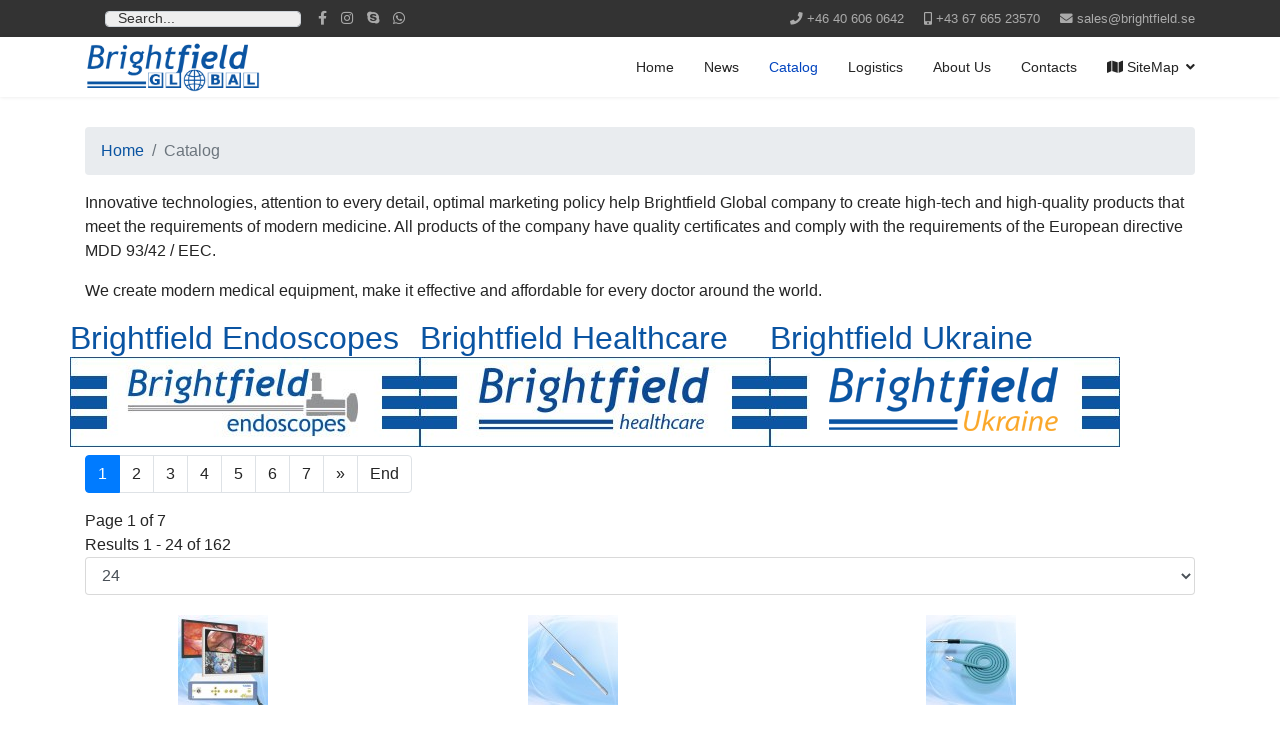

--- FILE ---
content_type: text/html; charset=utf-8
request_url: https://brightfield.se/catalog/view/category/virtuemart_category_id/65/keyword/orderby/orderby/product_sku/start/0
body_size: 13137
content:

<!doctype html>
<html lang="en-gb" dir="ltr">
    <head>
        <meta charset="utf-8">
        <meta name="viewport" content="width=device-width, initial-scale=1, shrink-to-fit=no">
        <link rel="canonical" href="https://brightfield.se/catalog/view/category/virtuemart_category_id/65/keyword/orderby/orderby/product_sku/start/0">
        <base href="https://brightfield.se/catalog/view/category/virtuemart_category_id/65/keyword/orderby/orderby/product_sku/start/0" />
	<meta http-equiv="content-type" content="text/html; charset=utf-8" />
	<meta name="title" content="Catalog | Brightfield" />
	<meta name="description" content=". Read more" />
	<meta name="generator" content="Joomla! - Open Source Content Management" />
	<title>Catalog | Brightfield</title>
	<link href="https://brightfield.se/catalog" rel="canonical" />
	<link href="/images/favicon2.png" rel="shortcut icon" type="image/vnd.microsoft.icon" />
	<link href="/components/com_virtuemart/assets/css/vm-ltr-common.css?vmver=6fcc489b" rel="stylesheet" type="text/css" />
	<link href="/components/com_virtuemart/assets/css/vm-ltr-site.css?vmver=6fcc489b" rel="stylesheet" type="text/css" />
	<link href="/media/plg_content_mavikthumbnails/slimbox2/css/slimbox2.css" rel="stylesheet" type="text/css" />
	<link href="/components/com_virtuemart/assets/css/jquery.fancybox-1.3.4.css?vmver=6fcc489b" rel="stylesheet" type="text/css" />
	<link href="/templates/shaper_helixultimate/css/bootstrap.min.css" rel="stylesheet" type="text/css" />
	<link href="/templates/shaper_helixultimate/css/font-awesome.min.css" rel="stylesheet" type="text/css" />
	<link href="/templates/shaper_helixultimate/css/fa-v4-shims.css" rel="stylesheet" type="text/css" />
	<link href="/templates/shaper_helixultimate/css/template.css" rel="stylesheet" type="text/css" />
	<link href="/templates/shaper_helixultimate/css/presets/preset1.css" rel="stylesheet" type="text/css" />
	<link href="/templates/shaper_helixultimate/css/custom.css" rel="stylesheet" type="text/css" />
	<style type="text/css">
a.thumbnail {display: inline-block; zoom: 1; *display: inline;}.sp-page-builder .page-content #section-id-1622627935918{padding-top:30px;padding-right:0px;padding-bottom:20px;padding-left:0px;margin-top:0px;margin-right:0px;margin-bottom:0px;margin-left:0px;box-shadow:0 0 0 0 #ffffff;}
		
		#column-id-1622627935917{box-shadow:0 0 0 0 #fff;}
		#sppb-addon-wrapper-1622627935921 {margin:0px 0px 0 0px;}
		#sppb-addon-1622627935921 {box-shadow:0 0 0 0 #ffffff;}
		#sppb-addon-1622627935921 h2.sppb-addon-title {margin:0px 0px 30px 0px; text-transform:none; padding:0px 0px 0px 0px; }.sp-page-builder .page-content 
		#section-id-1622627935938{padding-top:20px;padding-right:0px;padding-bottom:-20px;padding-left:0px;margin-top:0px;margin-right:0px;margin-bottom:0px;margin-left:0px;box-shadow:0 0 0 0 #ffffff;}
		#section-id-1622627935993{padding:15px 0px 50px 0px;margin:0px 0px 0px 0px;box-shadow:0 0 0 0 #ffffff;}
		#column-id-1622627935936{box-shadow:0 0 0 0 #fff;}
		#sppb-addon-wrapper-1622627935941 {margin:0px 0px 30px 0px;}
		#sppb-addon-1622627935941 {box-shadow:0 0 0 0 #ffffff;}
		#column-id-1622627935937{box-shadow:0 0 0 0 #fff;}
		#sppb-addon-wrapper-1622627935944 {margin:0px 0px 30px 0px;}
		#sppb-addon-1622627935944 {box-shadow:0 0 0 0 #ffffff;}.sp-page-builder .page-content 
		#column-id-1622627935992{box-shadow:0 0 0 0 #fff;}
		#sppb-addon-wrapper-1622627935957 {margin:0px 0px 0px 0px;}
		#sppb-addon-1622627935957 {box-shadow:0 0 0 0 #ffffff;}
		#sppb-addon-wrapper-1622627935976 {margin:0px 0px 15px 0px;}
		#sppb-addon-1622627935976 {box-shadow:0 0 0 0 #ffffff;}
		#sppb-addon-wrapper-1622627935987 {margin:0px 0px 15px 0px;}
		#sppb-addon-1622627935987 {box-shadow:0 0 0 0 #ffffff;}
		#sppb-addon-wrapper-1622627936010 {margin:0px 0px 15px 0px;}
		#sppb-addon-1622627936010 {box-shadow:0 0 0 0 #ffffff;}
		#sppb-addon-wrapper-1622627936015 {margin:0px 0px 15px 0px;}
		#sppb-addon-1622627936015 {box-shadow:0 0 0 0 #ffffff;}
		#sppb-addon-wrapper-1622627936020 {margin:0px 0px 15px 0px;}
		#sppb-addon-1622627936020 {box-shadow:0 0 0 0 #ffffff;}
		#sppb-addon-wrapper-1622627936025 {margin:0px 0px 15px 0px;}
		#sppb-addon-1622627936025 {box-shadow:0 0 0 0 #ffffff;}
		#sppb-addon-wrapper-1622627936030 {margin:0px 0px 15px 0px;}
		#sppb-addon-1622627936030 {box-shadow:0 0 0 0 #ffffff;}
		#sppb-addon-wrapper-1622627936035 {margin:0px 0px 15px 0px;}
		#sppb-addon-1622627936035 {box-shadow:0 0 0 0 #ffffff;}.sp-page-builder .page-content 
		#section-id-1622640575007{padding:50px 0px 50px 0px;margin:0px 0px 0px 0px;box-shadow:0 0 0 0 #ffffff;}
		#column-id-1622640575006{box-shadow:0 0 0 0 #fff;}
		#sppb-addon-wrapper-1622640575010 {margin:0px 0px 30px 0px;}
		#sppb-addon-1622640575010 {box-shadow:0 0 0 0 #ffffff;}
		#sppb-addon-1622640575010 .sppb-ajaxt-contact-form .sppb-form-group 
		input:not(.sppb-form-check-input) {background:#ddd;color:#000;font-size:14px;border-color:#333;border-width:1px 1px 1px 1px;border-radius:5px;padding:2px 12px 2px 12px;height:22px;transition:.35s;}#sppb-addon-1622640575010 .sppb-ajaxt-contact-form div.sppb-form-group textarea{background:#ddd;color:#000;font-size:14px;border-color:#333;border-width:1px 1px 1px 1px;border-radius:5px;padding:2px 12px 2px 12px;transition:.35s;}
		#sppb-addon-1622640575010 .sppb-ajaxt-contact-form div.sppb-form-group {margin:5px 0px 5px 0px;}
		#sppb-addon-1622640575010 .sppb-ajaxt-contact-form .sppb-form-group input::placeholder,#sppb-addon-1622640575010 .sppb-ajaxt-contact-form .sppb-form-group textarea::placeholder{color:#444;opacity:1;}@media (min-width:768px) and (max-width:991px) {#sppb-addon-1622640575010 .sppb-ajaxt-contact-form div.sppb-form-group{margin:0px 0px 15px 0px;}}@media (max-width:767px) {#sppb-addon-1622640575010 .sppb-ajaxt-contact-form div.sppb-form-group {margin:0px 0px 15px 0px;}}
		.logo-image {height:50px;}.logo-image-phone {height:50px;}
		.logo-image {height:50px;}.logo-image-phone {height:50px;}h1{font-family: 'Arial', sans-serif;}
.logo-image {height:50px;}.logo-image-phone {height:50px;}.logo-image {height:50px;}.logo-image-phone {height:50px;}
	</style>
	<script src="/media/jui/js/jquery.min.js?d0b8039b677771d7d4acb50530b13986" type="text/javascript"></script>
	<script src="/media/jui/js/jquery-noconflict.js?d0b8039b677771d7d4acb50530b13986" type="text/javascript"></script>
	<script src="/media/jui/js/jquery-migrate.min.js?d0b8039b677771d7d4acb50530b13986" type="text/javascript"></script>
	<script src="/media/plg_content_mavikthumbnails/slimbox2/js/slimbox2.js" type="text/javascript"></script>
	<script src="/components/com_virtuemart/assets/js/jquery-ui.min.js?vmver=1.9.2" type="text/javascript"></script>
	<script src="/components/com_virtuemart/assets/js/jquery.ui.autocomplete.html.js" type="text/javascript"></script>
	<script src="/components/com_virtuemart/assets/js/jquery.noconflict.js" async="async" type="text/javascript"></script>
	<script src="/components/com_virtuemart/assets/js/vmsite.js?vmver=6fcc489b" type="text/javascript"></script>
	<script src="/components/com_virtuemart/assets/js/vmprices.js?vmver=6fcc489b" type="text/javascript"></script>
	<script src="/components/com_virtuemart/assets/js/dynupdate.js?vmver=6fcc489b" type="text/javascript"></script>
	<script src="/components/com_virtuemart/assets/js/fancybox/jquery.fancybox-1.3.4.pack.js?vmver=6fcc489b" type="text/javascript"></script>
	<script src="/templates/shaper_helixultimate/js/popper.min.js" type="text/javascript"></script>
	<script src="/templates/shaper_helixultimate/js/bootstrap.min.js" type="text/javascript"></script>
	<script src="/templates/shaper_helixultimate/js/main.js" type="text/javascript"></script>
	<script src="/media/system/js/core.js" type="text/javascript"></script>
	<script type="text/javascript">
//<![CDATA[ 
if (typeof Virtuemart === "undefined"){
	var Virtuemart = {};}
var vmSiteurl = 'https://brightfield.se/' ;
Virtuemart.vmSiteurl = vmSiteurl;
var vmLang = '&lang=en';
Virtuemart.vmLang = vmLang; 
var vmLangTag = 'en';
Virtuemart.vmLangTag = vmLangTag;
var Itemid = '&Itemid=106';
Virtuemart.addtocart_popup = "0" ; 
var vmCartError = Virtuemart.vmCartError = "There was an error while updating your cart.";
var usefancy = true; //]]>
template="shaper_helixultimate";function do_nothing() { return; }
	</script>
<link href="/templates/shaper_helixultimate/css/custom.css" rel="stylesheet" type="text/css" />
<link href="/components/com_sppagebuilder/assets/css/sppagebuilder.css" rel="stylesheet" type="text/css" />
<!-- Global site tag (gtag.js) - Google Analytics -->
<script async src="https://www.googletagmanager.com/gtag/js?id=G-YVVBW13N10"></script>
<script>
  window.dataLayer = window.dataLayer || [];
  function gtag(){dataLayer.push(arguments);}
  gtag('js', new Date());

  gtag('config', 'G-YVVBW13N10');
</script>
    </head>
    <body class="site helix-ultimate com-virtuemart view-category layout-default task-none itemid-106 en-gb ltr sticky-header layout-fluid offcanvas-init offcanvs-position-left">
    
    <div class="body-wrapper">
        <div class="body-innerwrapper">
            <div id="sp-top-bar"><div class="container"><div class="container-inner"><div class="row"><div id="sp-top1" class="col-lg-6"><div class="sp-column text-center text-lg-left"><div class="sp-module "><div class="sp-module-content">
<div class="mod-vm-search ">
	<form action="/catalog/results,1-24?search=true" method="get" class="form-inline">
		<div class="search-form">
			<div class="form-group"><input name="keyword" id="mod_virtuemart_search" maxlength="20" alt="Search" class="inputbox form-control " type="text" size="20" value="Search..."  onblur="if(this.value=='') this.value='Search...';" onfocus="if(this.value=='Search...') this.value='';" /></div>			

			<input type="hidden" name="limitstart" value="0" />
			<input type="hidden" name="option" value="com_virtuemart" />
			<input type="hidden" name="view" value="category" />
					</div>
	</form>
</div></div></div><ul class="social-icons"><li class="social-icon-facebook"><a target="_blank" href="#" aria-label="facebook"><span class="fa fa-facebook" aria-hidden="true"></span></a></li><li class="social-icon-instagram"><a target="_blank" href="#" aria-label="Instagram"><span class="fa fa-instagram" aria-hidden="true"></span></a></li><li class="social-icon-skype"><a href="skype:AndreevOlegEgoritch?chat" aria-label="Skype"><span class="fa fa-skype" aria-hidden="true"></span></a></li><li class="social-icon-whatsapp"><a href="whatsapp://send?abid=#&text=Hi" aria-label="WhatsApp"><span class="fa fa-whatsapp" aria-hidden="true"></span></a></li></ul></div></div><div id="sp-top2" class="col-lg-6"><div class="sp-column text-center text-lg-right"><ul class="sp-contact-info"><li class="sp-contact-phone"><span class="fa fa-phone" aria-hidden="true"></span> <a href="tel:+46406060642">+46 40 606 0642</a></li><li class="sp-contact-mobile"><span class="fa fa-mobile" aria-hidden="true"></span> <a href="tel:+436766523570">+43 67 665 23570</a></li><li class="sp-contact-email"><span class="fa fa-envelope" aria-hidden="true"></span> <a href="mailto:sales@brightfield.se">sales@brightfield.se</a></li></ul></div></div></div></div></div></div><header id="sp-header"><div class="container"><div class="container-inner"><div class="row"><div id="sp-logo" class="col-12 col-lg-3"><div class="sp-column"><a id="offcanvas-toggler" aria-label="Navigation" class="offcanvas-toggler-left" href="#"><span class="fa fa-bars" aria-hidden="true" title="Navigation"></span></a><div class="logo"><a href="/"><img class="logo-image" src="/images/br-global.png" alt="World's Brightfield Global"></a></div></div></div><div id="sp-menu" class="d-none d-lg-block col-lg-9"><div class="sp-column"><nav class="sp-megamenu-wrapper" role="navigation"><ul class="sp-megamenu-parent menu-animation-fade-up d-none d-lg-block"><li class="sp-menu-item"><a  href="/" >Home</a></li><li class="sp-menu-item"><a  href="/news" >News</a></li><li class="sp-menu-item current-item active"><a  href="/catalog" >Catalog</a></li><li class="sp-menu-item"><a  href="/logistics" >Logistics</a></li><li class="sp-menu-item"><a  href="/about" >About Us</a></li><li class="sp-menu-item"><a  href="/contacts" >Contacts</a></li><li class="sp-menu-item sp-has-child"><a  href="#" ><span class="fa fa-map"></span> SiteMap</a><div class="sp-dropdown sp-dropdown-main sp-dropdown-mega sp-menu-full container" style=""><div class="sp-dropdown-inner"><div class="row"><div class="col-sm-3"><ul class="sp-mega-group"><li class="item-122 menu_item item-header"><a  href="/" ><img src="/images/setGlobal.jpg" alt="Brightfield Global" /></a><ul class="sp-mega-group-child sp-dropdown-items"><li class="sp-menu-item"><a  href="/news" >News</a></li><li class="sp-menu-item"><a  href="/catalog" >Catalog</a></li><li class="sp-menu-item"><a  href="/logistics" >Logistics</a></li><li class="sp-menu-item"><a  href="/about" >About Us</a></li><li class="sp-menu-item"><a  href="/contacts" >Contacts</a></li></ul></li></ul></div><div class="col-sm-3"><ul class="sp-mega-group"><li class="item-125 menu_item item-header"><a  href="#" ><img src="/images/setEndoscopy.jpg" alt="Brightfield Endoscopes" /></a><ul class="sp-mega-group-child sp-dropdown-items"><li class="sp-menu-item sp-has-child"><a  href="/catalog/view/category/virtuemart_category_id/9" >Rigid Endoscopy</a><div class="sp-dropdown sp-dropdown-sub sp-menu-right" style="border:1px #000 solid; width: 240px;"><div class="sp-dropdown-inner"><ul class="sp-dropdown-items"><li class="sp-menu-item"><a  href="/catalog/view/category/virtuemart_category_id/16" >Laparoscopy</a></li><li class="sp-menu-item"><a  href="/catalog/view/category/virtuemart_category_id/17" >Urology</a></li><li class="sp-menu-item"><a  href="http://brightfield.se/catalog/view/category/virtuemart_category_id/18" >Orthopedics</a></li><li class="sp-menu-item"><a  href="/catalog/view/category/virtuemart_category_id/19" >Gynecology</a></li><li class="sp-menu-item"><a  href="/catalog/view/category/virtuemart_category_id/20" >ENT</a></li><li class="sp-menu-item"><a  href="/catalog/view/category/virtuemart_category_id/21" >Proctology</a></li><li class="sp-menu-item"><a  href="/catalog/view/category/virtuemart_category_id/22" >Pulmonology</a></li></ul></div></div></li><li class="sp-menu-item"><a  href="/catalog/view/category/virtuemart_category_id/13" >Flexible Endoscopy</a></li></ul></li></ul></div><div class="col-sm-3"><ul class="sp-mega-group"><li class="item-124 menu_item item-header"><a  href="#" ><img src="/images/setHealthcare.jpg" alt="Brightfield Healthcare" /></a><ul class="sp-mega-group-child sp-dropdown-items"><li class="sp-menu-item"><a  href="/catalog/view/category/virtuemart_category_id/64" >Diagnostic sets</a></li><li class="sp-menu-item"><a  href="/catalog/view/category/virtuemart_category_id/65" >Facial Bed</a></li><li class="sp-menu-item"><a  href="/catalog/view/category/virtuemart_category_id/60" >ICU Ventilators</a></li><li class="sp-menu-item"><a  href="/catalog/view/category/virtuemart_category_id/69" >Infusion pump</a></li><li class="sp-menu-item"><a  href="/catalog/view/category/virtuemart_category_id/63" >Laryngoscope</a></li><li class="sp-menu-item"><a  href="/catalog/view/category/virtuemart_category_id/66" >Medical furniture</a></li><li class="sp-menu-item"><a  href="/catalog/view/category/virtuemart_category_id/62" >Otoscopy Set</a></li><li class="sp-menu-item"><a  href="/catalog/view/category/virtuemart_category_id/70" >Patient Monitor</a></li><li class="sp-menu-item"><a  href="/catalog/view/category/virtuemart_category_id/67" >Surgical Lighting</a></li><li class="sp-menu-item"><a  href="http://brightfield.se/catalog/view/category/virtuemart_category_id/68" >Vein Illuminator</a></li><li class="sp-menu-item"><a  href="/catalog/view/category/virtuemart_category_id/61" >Wi-Fi probes</a></li></ul></li></ul></div><div class="col-sm-3"><ul class="sp-mega-group"><li class="item-123 menu_item item-header"><a  href="/ukraine/" ><img src="/images/setUkraine.jpg" alt="Brightfield Ukraine" /></a><ul class="sp-mega-group-child sp-dropdown-items"><li class="sp-menu-item"><a  href="/ukraine/cabinet-bfw-4m" >Cabinet for storing flexible endoscopes</a></li><li class="sp-menu-item"><a  href="/ukraine/reprocessor" >Reprocessor scoprJET by SterixX</a></li><li class="sp-menu-item"><a  href="/ukraine/bf-vc-4k" >Endoscopic Video Camera and LED Light Source</a></li><li class="sp-menu-item"><a  href="/ukraine/drfogg" >Dr. Fogg ™ Aerosol Generator</a></li><li class="sp-menu-item"><a  href="/ukraine/endoscopic-trolleys" >Endoscopic trolleys</a></li></ul></li></ul></div></div></div></div></li><li class="sp-menu-item sp-has-child"><div class="sp-dropdown sp-dropdown-main sp-menu-right" style="border:1px #000 solid; width: 240px;"><div class="sp-dropdown-inner"><ul class="sp-dropdown-items"><li class="sp-menu-item"></li><li class="sp-menu-item"><a  href="/ukraine/reprocessor" >Brightfield Ukraine | SterixX | Reprocessor</a></li><li class="sp-menu-item"></li><li class="sp-menu-item"></li><li class="sp-menu-item"></li><li class="sp-menu-item"><a  href="/ukraine/ua2" >ua-2</a></li></ul></div></div></li></ul></nav></div></div></div></div></div></header>            <section id="sp-section-1"><div class="row"><div id="sp-title" class="col-lg-12 "><div class="sp-column "><div class="sp-page-title"><div class="container"><h2 class="sp-page-title-heading">Catalog</h2></div></div></div></div></div></section><section id="sp-main-body"><div class="container"><div class="container-inner"><div class="row"><main id="sp-component" class="col-lg-12 " role="main"><div class="sp-column "><div id="system-message-container">
	</div>
		<div class="moduletable">
						
<ol itemscope itemtype="https://schema.org/BreadcrumbList" class="breadcrumb">
			<li class="float-left">
			<span class="divider fa fa-location" aria-hidden="true"></span>
		</li>
	
				<li itemprop="itemListElement" itemscope itemtype="https://schema.org/ListItem" class="breadcrumb-item"><a itemprop="item" href="/" class="pathway"><span itemprop="name">Home</span></a>				<meta itemprop="position" content="1">
			</li>
					<li itemprop="itemListElement" itemscope itemtype="https://schema.org/ListItem" class="breadcrumb-item active"><span itemprop="name">Catalog</span>				<meta itemprop="position" content="2">
			</li>
		</ol>
		</div>
	 <div class="category-view"> 	<div class="vendor-store-desc">
		<p>Innovative technologies, attention to every detail, optimal marketing policy help Brightfield Global company to create high-tech and high-quality products that meet the requirements of modern medicine. All products of the company have quality certificates and comply with the requirements of the European directive MDD 93/42 / EEC.</p>
<p>We create modern medical equipment, make it effective and affordable for every doctor around the world.</p>	</div>
<div class="category_description">
	</div>

<div class="category-view">

  <div class="row">
            <div class="category floatleft width33 vertical-separator">
      <div class="spacer">
        <h2><a href="/catalog/be" title="Brightfield Endoscopes"   >
          Brightfield Endoscopes          <br />
          <img  class="browseCategoryImage"  loading="lazy"  src="/images/virtuemart/category/resized/be-small_0x90.jpg"  alt="Brightfield Endoscopes"  />          </a>
        </h2>
      </div>
    </div>
	        <div class="category floatleft width33 vertical-separator">
      <div class="spacer">
        <h2><a href="/catalog/brightfiels-healthcare" title="Brightfield Healthcare"   >
          Brightfield Healthcare          <br />
          <img  class="browseCategoryImage"  loading="lazy"  src="/images/virtuemart/category/resized/bh_small_0x90.jpg"  alt="Brightfield Healthcare"  />          </a>
        </h2>
      </div>
    </div>
	        <div class="category floatleft width33 ">
      <div class="spacer">
        <h2><a href="/catalog/bu" title="Brightfield Ukraine"   >
          Brightfield Ukraine          <br />
          <img  class="browseCategoryImage"  loading="lazy"  src="/images/virtuemart/category/resized/bfu1_0x90.png"  alt="Brightfield Ukraine"  />          </a>
        </h2>
      </div>
    </div>
	        <div class="clear"></div>
	</div>
		    </div><div class="browse-view">

<div class="orderby-displaynumber">
	<div class="floatleft vm-order-list">
		<div class="orderlistcontainer"><div class="title">Sort by</div><div class="activeOrder"><a title=" +/-" href="/catalog/dirDesc?keyword=">Product Name  +/-</a></div><div class="orderlist"><div><a title="Product SKU" href="/catalog/by,product_sku?keyword=">Product SKU</a></div><div><a title="Manufacturer name" href="/catalog/by,mf_name?keyword=">Manufacturer name</a></div><div><a title="Ordering" href="/catalog/by,ordering?keyword=">Ordering</a></div></div></div>			</div>
	<div class="vm-pagination vm-pagination-top">
		<ul class="pagination"><li class="page-item active"><a class="page-link">1</a></li><li class="page-item"><a class="page-link " href="/catalog/results,25-48" title="2">2</a></li><li class="page-item"><a class="page-link " href="/catalog/results,49-72" title="3">3</a></li><li class="page-item"><a class="page-link " href="/catalog/results,73-96" title="4">4</a></li><li class="page-item"><a class="page-link " href="/catalog/results,97-120" title="5">5</a></li><li class="page-item"><a class="page-link " href="/catalog/results,121-144" title="6">6</a></li><li class="page-item"><a class="page-link " href="/catalog/results,145-168" title="7">7</a></li><li class="page-item"><a class="page-link next" href="/catalog/results,25-48" title="&raquo;">&raquo;</a></li><li class="page-item"><a class="page-link " href="/catalog/results,145-168" title="End">End</a></li></ul>		<span class="vm-page-counter">Page 1 of 7</span>
	</div>
	<div class="floatright display-number">
Results 1 - 24 of 162<br/><select id="limit" name="limit" class="inputbox" size="1" onchange="window.top.location.href=this.options[this.selectedIndex].value">
	<option value="/catalog/results,1-20">20</option>
	<option value="/catalog" selected="selected">24</option>
	<option value="/catalog/results,1-40">40</option>
	<option value="/catalog/results,1-80">80</option>
	<option value="/catalog/results,1-200">200</option>
</select>
</div>

	<div class="clear"></div>
</div> <!-- end of orderby-displaynumber -->


		<div class="row">
			<div class="product vm-col vm-col-4 vertical-separator">
		<div class="spacer product-container" data-vm="product-container">
			<div class="vm-product-media-container">

					<a title="4K Imaging System" href="/catalog/be/rigidendoscopy/laparoscopy/hardware/video/4k-imaging-system-detail">
						<img  class="browseProductImage"  loading="lazy"  src="/images/virtuemart/product/resized/4K-imaging-system_0x90.jpg"  alt="4K-imaging-system"  />					</a>

			</div>

			<div class="vm-product-rating-container">
							</div>


				<div class="vm-product-descr-container-1">
					<h2><a href="/catalog/be/rigidendoscopy/laparoscopy/hardware/video/4k-imaging-system-detail" >4K Imaging System</a></h2>
										<p class="product_s_desc">
						4K-UHD Camera + Display 31" or Display 55"											</p>
							</div>


						<div class="vm3pr-0"> <div class="product-price" id="productPrice2161" data-vm="product-prices">
	</div>				<div class="clear"></div>
			</div>
						<div class="vm3pr-0"> 	<div class="addtocart-area">
		<form method="post" class="product js-recalculate" action="/catalog" autocomplete="off" >
			<div class="vm-customfields-wrap">
							</div>			
							<input type="hidden" name="option" value="com_virtuemart"/>
			<input type="hidden" name="view" value="cart"/>
			<input type="hidden" name="virtuemart_product_id[]" value="2161"/>
			<input type="hidden" name="pname" value="4K Imaging System"/>
			<input type="hidden" name="pid" value="2161"/>
			<input type="hidden" name="Itemid" value="106"/>		</form>

	</div>

			</div>

			<div class="vm-details-button">
				<a href="/catalog/be/rigidendoscopy/laparoscopy/hardware/video/4k-imaging-system-detail" title="4K Imaging System" class="product-details">Product details</a>			</div>
				</div>
	</div>

		<div class="product vm-col vm-col-4 vertical-separator">
		<div class="spacer product-container" data-vm="product-container">
			<div class="vm-product-media-container">

					<a title="Access tools" href="/catalog/be/rigidendoscopy/orthopedics/instruments/access-tools-detail">
						<img  class="browseProductImage"  loading="lazy"  src="/images/virtuemart/product/resized/rash_0x90.jpg"  alt="rash"  />					</a>

			</div>

			<div class="vm-product-rating-container">
							</div>


				<div class="vm-product-descr-container-1">
					<h2><a href="/catalog/be/rigidendoscopy/orthopedics/instruments/access-tools-detail" >Access tools</a></h2>
										<p class="product_s_desc">
						Endoscopic knives for the excision of soft and hard tissues.											</p>
							</div>


						<div class="vm3pr-0"> <div class="product-price" id="productPrice2059" data-vm="product-prices">
	</div>				<div class="clear"></div>
			</div>
						<div class="vm3pr-0"> 	<div class="addtocart-area">
		<form method="post" class="product js-recalculate" action="/catalog" autocomplete="off" >
			<div class="vm-customfields-wrap">
							</div>			
							<input type="hidden" name="option" value="com_virtuemart"/>
			<input type="hidden" name="view" value="cart"/>
			<input type="hidden" name="virtuemart_product_id[]" value="2059"/>
			<input type="hidden" name="pname" value="Access tools"/>
			<input type="hidden" name="pid" value="2059"/>
			<input type="hidden" name="Itemid" value="106"/>		</form>

	</div>

			</div>

			<div class="vm-details-button">
				<a href="/catalog/be/rigidendoscopy/orthopedics/instruments/access-tools-detail" title="Access tools" class="product-details">Product details</a>			</div>
				</div>
	</div>

		<div class="product vm-col vm-col-4 vertical-separator">
		<div class="spacer product-container" data-vm="product-container">
			<div class="vm-product-media-container">

					<a title="Adapters" href="/catalog/be/rigidendoscopy/laparoscopy/hardware/lighting/adapters-lightguides-detail">
						<img  class="browseProductImage"  loading="lazy"  src="/images/virtuemart/product/resized/perehod2_0x90.jpg"  alt="perehod2"  />					</a>

			</div>

			<div class="vm-product-rating-container">
							</div>


				<div class="vm-product-descr-container-1">
					<h2><a href="/catalog/be/rigidendoscopy/laparoscopy/hardware/lighting/adapters-lightguides-detail" >Adapters</a></h2>
										<p class="product_s_desc">
						Connector for light sources from Olympus, Storz, ACMI, Wolf											</p>
							</div>


						<div class="vm3pr-0"> <div class="product-price" id="productPrice2012" data-vm="product-prices">
	</div>				<div class="clear"></div>
			</div>
						<div class="vm3pr-0"> 	<div class="addtocart-area">
		<form method="post" class="product js-recalculate" action="/catalog" autocomplete="off" >
			<div class="vm-customfields-wrap">
							</div>			
							<input type="hidden" name="option" value="com_virtuemart"/>
			<input type="hidden" name="view" value="cart"/>
			<input type="hidden" name="virtuemart_product_id[]" value="2012"/>
			<input type="hidden" name="pname" value="Adapters"/>
			<input type="hidden" name="pid" value="2012"/>
			<input type="hidden" name="Itemid" value="106"/>		</form>

	</div>

			</div>

			<div class="vm-details-button">
				<a href="/catalog/be/rigidendoscopy/laparoscopy/hardware/lighting/adapters-lightguides-detail" title="Adapters" class="product-details">Product details</a>			</div>
				</div>
	</div>

		<div class="product vm-col vm-col-4 ">
		<div class="spacer product-container" data-vm="product-container">
			<div class="vm-product-media-container">

					<a title="Anesthesia System S6100" href="/catalog/brightfiels-healthcare/icuventilators/anesthesia-system-s6100-detail">
						<img  class="browseProductImage"  loading="lazy"  src="/images/virtuemart/product/resized/Anesthesia-System-S6100_0x90.jpg"  alt="Anesthesia-System-S6100"  />					</a>

			</div>

			<div class="vm-product-rating-container">
							</div>


				<div class="vm-product-descr-container-1">
					<h2><a href="/catalog/brightfiels-healthcare/icuventilators/anesthesia-system-s6100-detail" >Anesthesia System S6100</a></h2>
										<p class="product_s_desc">
						The anesthesia machine S6100 with 10.4” TFT LCD screen ...											</p>
							</div>


						<div class="vm3pr-0"> <div class="product-price" id="productPrice2100" data-vm="product-prices">
	</div>				<div class="clear"></div>
			</div>
						<div class="vm3pr-0"> 	<div class="addtocart-area">
		<form method="post" class="product js-recalculate" action="/catalog" autocomplete="off" >
			<div class="vm-customfields-wrap">
							</div>			
							<input type="hidden" name="option" value="com_virtuemart"/>
			<input type="hidden" name="view" value="cart"/>
			<input type="hidden" name="virtuemart_product_id[]" value="2100"/>
			<input type="hidden" name="pname" value="Anesthesia System S6100"/>
			<input type="hidden" name="pid" value="2100"/>
			<input type="hidden" name="Itemid" value="106"/>		</form>

	</div>

			</div>

			<div class="vm-details-button">
				<a href="/catalog/brightfiels-healthcare/icuventilators/anesthesia-system-s6100-detail" title="Anesthesia System S6100" class="product-details">Product details</a>			</div>
				</div>
	</div>

	    <div class="clear"></div>
  </div>
      	<div class="horizontal-separator"></div>
			<div class="row">
			<div class="product vm-col vm-col-4 vertical-separator">
		<div class="spacer product-container" data-vm="product-container">
			<div class="vm-product-media-container">

					<a title="Anesthesia System S6100 Plus" href="/catalog/brightfiels-healthcare/icuventilators/anesthesia-system-s6100-plus-detail">
						<img  class="browseProductImage"  loading="lazy"  src="/images/virtuemart/product/resized/Anesthesia-System-S6100-Plus_0x90.jpg"  alt="Anesthesia-System-S6100-Plus"  />					</a>

			</div>

			<div class="vm-product-rating-container">
							</div>


				<div class="vm-product-descr-container-1">
					<h2><a href="/catalog/brightfiels-healthcare/icuventilators/anesthesia-system-s6100-plus-detail" >Anesthesia System S6100 Plus</a></h2>
										<p class="product_s_desc">
						The anesthesia machine S6100 Plus with a 10.4-inch TFT LCD ...											</p>
							</div>


						<div class="vm3pr-0"> <div class="product-price" id="productPrice2101" data-vm="product-prices">
	</div>				<div class="clear"></div>
			</div>
						<div class="vm3pr-0"> 	<div class="addtocart-area">
		<form method="post" class="product js-recalculate" action="/catalog" autocomplete="off" >
			<div class="vm-customfields-wrap">
							</div>			
							<input type="hidden" name="option" value="com_virtuemart"/>
			<input type="hidden" name="view" value="cart"/>
			<input type="hidden" name="virtuemart_product_id[]" value="2101"/>
			<input type="hidden" name="pname" value="Anesthesia System S6100 Plus"/>
			<input type="hidden" name="pid" value="2101"/>
			<input type="hidden" name="Itemid" value="106"/>		</form>

	</div>

			</div>

			<div class="vm-details-button">
				<a href="/catalog/brightfiels-healthcare/icuventilators/anesthesia-system-s6100-plus-detail" title="Anesthesia System S6100 Plus" class="product-details">Product details</a>			</div>
				</div>
	</div>

		<div class="product vm-col vm-col-4 vertical-separator">
		<div class="spacer product-container" data-vm="product-container">
			<div class="vm-product-media-container">

					<a title="Anesthesia System S6100A" href="/catalog/brightfiels-healthcare/icuventilators/anesthesia-system-s6100a-detail">
						<img  class="browseProductImage"  loading="lazy"  src="/images/virtuemart/product/resized/Anesthesia-System-S6100A_0x90.jpg"  alt="Anesthesia-System-S6100A"  />					</a>

			</div>

			<div class="vm-product-rating-container">
							</div>


				<div class="vm-product-descr-container-1">
					<h2><a href="/catalog/brightfiels-healthcare/icuventilators/anesthesia-system-s6100a-detail" >Anesthesia System S6100A</a></h2>
										<p class="product_s_desc">
						The anesthesia machine S6100A with 10.4” TFT LCD screen ...											</p>
							</div>


						<div class="vm3pr-0"> <div class="product-price" id="productPrice2102" data-vm="product-prices">
	</div>				<div class="clear"></div>
			</div>
						<div class="vm3pr-0"> 	<div class="addtocart-area">
		<form method="post" class="product js-recalculate" action="/catalog" autocomplete="off" >
			<div class="vm-customfields-wrap">
							</div>			
							<input type="hidden" name="option" value="com_virtuemart"/>
			<input type="hidden" name="view" value="cart"/>
			<input type="hidden" name="virtuemart_product_id[]" value="2102"/>
			<input type="hidden" name="pname" value="Anesthesia System S6100A"/>
			<input type="hidden" name="pid" value="2102"/>
			<input type="hidden" name="Itemid" value="106"/>		</form>

	</div>

			</div>

			<div class="vm-details-button">
				<a href="/catalog/brightfiels-healthcare/icuventilators/anesthesia-system-s6100a-detail" title="Anesthesia System S6100A" class="product-details">Product details</a>			</div>
				</div>
	</div>

		<div class="product vm-col vm-col-4 vertical-separator">
		<div class="spacer product-container" data-vm="product-container">
			<div class="vm-product-media-container">

					<a title="Anesthesia System S6100D" href="/catalog/brightfiels-healthcare/icuventilators/anesthesia-system-s6100d-detail">
						<img  class="browseProductImage"  loading="lazy"  src="/images/virtuemart/product/resized/Anesthesia-System-S6100D_0x90.jpg"  alt="Anesthesia-System-S6100D"  />					</a>

			</div>

			<div class="vm-product-rating-container">
							</div>


				<div class="vm-product-descr-container-1">
					<h2><a href="/catalog/brightfiels-healthcare/icuventilators/anesthesia-system-s6100d-detail" >Anesthesia System S6100D</a></h2>
										<p class="product_s_desc">
						The anesthesia machine S6100D with 7” TFT LCD screen ...											</p>
							</div>


						<div class="vm3pr-0"> <div class="product-price" id="productPrice2103" data-vm="product-prices">
	</div>				<div class="clear"></div>
			</div>
						<div class="vm3pr-0"> 	<div class="addtocart-area">
		<form method="post" class="product js-recalculate" action="/catalog" autocomplete="off" >
			<div class="vm-customfields-wrap">
							</div>			
							<input type="hidden" name="option" value="com_virtuemart"/>
			<input type="hidden" name="view" value="cart"/>
			<input type="hidden" name="virtuemart_product_id[]" value="2103"/>
			<input type="hidden" name="pname" value="Anesthesia System S6100D"/>
			<input type="hidden" name="pid" value="2103"/>
			<input type="hidden" name="Itemid" value="106"/>		</form>

	</div>

			</div>

			<div class="vm-details-button">
				<a href="/catalog/brightfiels-healthcare/icuventilators/anesthesia-system-s6100d-detail" title="Anesthesia System S6100D" class="product-details">Product details</a>			</div>
				</div>
	</div>

		<div class="product vm-col vm-col-4 ">
		<div class="spacer product-container" data-vm="product-container">
			<div class="vm-product-media-container">

					<a title="Arthroscope" href="/catalog/be/rigidendoscopy/orthopedics/endoscopes-1/arthroscope-detail">
						<img  class="browseProductImage"  loading="lazy"  src="/images/virtuemart/product/resized/Arthroscope_0x90.jpg"  alt="Arthroscope"  />					</a>

			</div>

			<div class="vm-product-rating-container">
							</div>


				<div class="vm-product-descr-container-1">
					<h2><a href="/catalog/be/rigidendoscopy/orthopedics/endoscopes-1/arthroscope-detail" >Arthroscope</a></h2>
										<p class="product_s_desc">
						Arthroscope is an endoscopic instrument for diagnostic ...											</p>
							</div>


						<div class="vm3pr-0"> <div class="product-price" id="productPrice2054" data-vm="product-prices">
	</div>				<div class="clear"></div>
			</div>
						<div class="vm3pr-0"> 	<div class="addtocart-area">
		<form method="post" class="product js-recalculate" action="/catalog" autocomplete="off" >
			<div class="vm-customfields-wrap">
							</div>			
							<input type="hidden" name="option" value="com_virtuemart"/>
			<input type="hidden" name="view" value="cart"/>
			<input type="hidden" name="virtuemart_product_id[]" value="2054"/>
			<input type="hidden" name="pname" value="Arthroscope"/>
			<input type="hidden" name="pid" value="2054"/>
			<input type="hidden" name="Itemid" value="106"/>		</form>

	</div>

			</div>

			<div class="vm-details-button">
				<a href="/catalog/be/rigidendoscopy/orthopedics/endoscopes-1/arthroscope-detail" title="Arthroscope" class="product-details">Product details</a>			</div>
				</div>
	</div>

	    <div class="clear"></div>
  </div>
      	<div class="horizontal-separator"></div>
			<div class="row">
			<div class="product vm-col vm-col-4 vertical-separator">
		<div class="spacer product-container" data-vm="product-container">
			<div class="vm-product-media-container">

					<a title="Aspirator-irrigator INC03" href="/catalog/be/rigidendoscopy/laparoscopy/hardware/aspirators-irrigators/aspirator-irrigator-inc03-detail">
						<img  class="browseProductImage"  loading="lazy"  src="/images/virtuemart/product/resized/asp2_0x90.jpg"  alt="asp2"  />					</a>

			</div>

			<div class="vm-product-rating-container">
							</div>


				<div class="vm-product-descr-container-1">
					<h2><a href="/catalog/be/rigidendoscopy/laparoscopy/hardware/aspirators-irrigators/aspirator-irrigator-inc03-detail" >Aspirator-irrigator INC03</a></h2>
										<p class="product_s_desc">
						The aspirator-irrigator is one of the most important tools ...											</p>
							</div>


						<div class="vm3pr-0"> <div class="product-price" id="productPrice2011" data-vm="product-prices">
	</div>				<div class="clear"></div>
			</div>
						<div class="vm3pr-0"> 	<div class="addtocart-area">
		<form method="post" class="product js-recalculate" action="/catalog" autocomplete="off" >
			<div class="vm-customfields-wrap">
							</div>			
							<input type="hidden" name="option" value="com_virtuemart"/>
			<input type="hidden" name="view" value="cart"/>
			<input type="hidden" name="virtuemart_product_id[]" value="2011"/>
			<input type="hidden" name="pname" value="Aspirator-irrigator INC03"/>
			<input type="hidden" name="pid" value="2011"/>
			<input type="hidden" name="Itemid" value="106"/>		</form>

	</div>

			</div>

			<div class="vm-details-button">
				<a href="/catalog/be/rigidendoscopy/laparoscopy/hardware/aspirators-irrigators/aspirator-irrigator-inc03-detail" title="Aspirator-irrigator INC03" class="product-details">Product details</a>			</div>
				</div>
	</div>

		<div class="product vm-col vm-col-4 vertical-separator">
		<div class="spacer product-container" data-vm="product-container">
			<div class="vm-product-media-container">

					<a title="Aspirator-irrigator QXQ 1000" href="/catalog/be/rigidendoscopy/orthopedics/devicesandequipment-1/aspirator-irrigator-inc03-2011-detail">
						<img  class="browseProductImage"  loading="lazy"  src="/images/virtuemart/product/resized/QXQ-1000_0x90.jpg"  alt="QXQ-1000"  />					</a>

			</div>

			<div class="vm-product-rating-container">
							</div>


				<div class="vm-product-descr-container-1">
					<h2><a href="/catalog/be/rigidendoscopy/orthopedics/devicesandequipment-1/aspirator-irrigator-inc03-2011-detail" >Aspirator-irrigator QXQ 1000</a></h2>
										<p class="product_s_desc">
						An aspirator-irrigator is one of the most important tools ...											</p>
							</div>


						<div class="vm3pr-0"> <div class="product-price" id="productPrice2055" data-vm="product-prices">
	</div>				<div class="clear"></div>
			</div>
						<div class="vm3pr-0"> 	<div class="addtocart-area">
		<form method="post" class="product js-recalculate" action="/catalog" autocomplete="off" >
			<div class="vm-customfields-wrap">
							</div>			
							<input type="hidden" name="option" value="com_virtuemart"/>
			<input type="hidden" name="view" value="cart"/>
			<input type="hidden" name="virtuemart_product_id[]" value="2055"/>
			<input type="hidden" name="pname" value="Aspirator-irrigator QXQ 1000"/>
			<input type="hidden" name="pid" value="2055"/>
			<input type="hidden" name="Itemid" value="106"/>		</form>

	</div>

			</div>

			<div class="vm-details-button">
				<a href="/catalog/be/rigidendoscopy/orthopedics/devicesandequipment-1/aspirator-irrigator-inc03-2011-detail" title="Aspirator-irrigator QXQ 1000" class="product-details">Product details</a>			</div>
				</div>
	</div>

		<div class="product vm-col vm-col-4 vertical-separator">
		<div class="spacer product-container" data-vm="product-container">
			<div class="vm-product-media-container">

					<a title="Automatic insufflator model INF02" href="/catalog/be/rigidendoscopy/laparoscopy/hardware/insufflators/automatic-insufflator-model-inf02-detail">
						<img  class="browseProductImage"  loading="lazy"  src="/images/virtuemart/product/resized/insuff3_0x90.jpg"  alt="insuff3"  />					</a>

			</div>

			<div class="vm-product-rating-container">
							</div>


				<div class="vm-product-descr-container-1">
					<h2><a href="/catalog/be/rigidendoscopy/laparoscopy/hardware/insufflators/automatic-insufflator-model-inf02-detail" >Automatic insufflator model INF02</a></h2>
										<p class="product_s_desc">
						Insufflator is an auxiliary medical equipment for ...											</p>
							</div>


						<div class="vm3pr-0"> <div class="product-price" id="productPrice2009" data-vm="product-prices">
	</div>				<div class="clear"></div>
			</div>
						<div class="vm3pr-0"> 	<div class="addtocart-area">
		<form method="post" class="product js-recalculate" action="/catalog" autocomplete="off" >
			<div class="vm-customfields-wrap">
							</div>			
							<input type="hidden" name="option" value="com_virtuemart"/>
			<input type="hidden" name="view" value="cart"/>
			<input type="hidden" name="virtuemart_product_id[]" value="2009"/>
			<input type="hidden" name="pname" value="Automatic insufflator model INF02"/>
			<input type="hidden" name="pid" value="2009"/>
			<input type="hidden" name="Itemid" value="106"/>		</form>

	</div>

			</div>

			<div class="vm-details-button">
				<a href="/catalog/be/rigidendoscopy/laparoscopy/hardware/insufflators/automatic-insufflator-model-inf02-detail" title="Automatic insufflator model INF02" class="product-details">Product details</a>			</div>
				</div>
	</div>

		<div class="product vm-col vm-col-4 ">
		<div class="spacer product-container" data-vm="product-container">
			<div class="vm-product-media-container">

					<a title="BF120 Endoscopic System" href="/catalog/be/flexibleendoscopy/bf120-detail">
						<img  class="browseProductImage"  loading="lazy"  src="/images/virtuemart/product/resized/bf120_0x90.jpg"  alt="bf120"  />					</a>

			</div>

			<div class="vm-product-rating-container">
							</div>


				<div class="vm-product-descr-container-1">
					<h2><a href="/catalog/be/flexibleendoscopy/bf120-detail" >BF120 Endoscopic System</a></h2>
										<p class="product_s_desc">
						The BF120 is designed to provide access to advanced ...											</p>
							</div>


						<div class="vm3pr-0"> <div class="product-price" id="productPrice2170" data-vm="product-prices">
	</div>				<div class="clear"></div>
			</div>
						<div class="vm3pr-0"> 	<div class="addtocart-area">
		<form method="post" class="product js-recalculate" action="/catalog" autocomplete="off" >
			<div class="vm-customfields-wrap">
							</div>			
							<input type="hidden" name="option" value="com_virtuemart"/>
			<input type="hidden" name="view" value="cart"/>
			<input type="hidden" name="virtuemart_product_id[]" value="2170"/>
			<input type="hidden" name="pname" value="BF120 Endoscopic System"/>
			<input type="hidden" name="pid" value="2170"/>
			<input type="hidden" name="Itemid" value="106"/>		</form>

	</div>

			</div>

			<div class="vm-details-button">
				<a href="/catalog/be/flexibleendoscopy/bf120-detail" title="BF120 Endoscopic System" class="product-details">Product details</a>			</div>
				</div>
	</div>

	    <div class="clear"></div>
  </div>
      	<div class="horizontal-separator"></div>
			<div class="row">
			<div class="product vm-col vm-col-4 vertical-separator">
		<div class="spacer product-container" data-vm="product-container">
			<div class="vm-product-media-container">

					<a title="Biopsy forceps and scissors" href="/catalog/be/rigidendoscopy/ent/instruments-2/forsinusoscopy/biopsy-forceps-and-scissors-detail">
						<img  class="browseProductImage"  loading="lazy"  src="/images/virtuemart/product/resized/Biopsy-forceps-and-scissors_0x90.jpg"  alt="Biopsy-forceps-and-scissors"  />					</a>

			</div>

			<div class="vm-product-rating-container">
							</div>


				<div class="vm-product-descr-container-1">
					<h2><a href="/catalog/be/rigidendoscopy/ent/instruments-2/forsinusoscopy/biopsy-forceps-and-scissors-detail" >Biopsy forceps and scissors</a></h2>
										<p class="product_s_desc">
						Forceps and scissors for removing foreign bodies and taking ...											</p>
							</div>


						<div class="vm3pr-0"> <div class="product-price" id="productPrice2072" data-vm="product-prices">
	</div>				<div class="clear"></div>
			</div>
						<div class="vm3pr-0"> 	<div class="addtocart-area">
		<form method="post" class="product js-recalculate" action="/catalog" autocomplete="off" >
			<div class="vm-customfields-wrap">
							</div>			
							<input type="hidden" name="option" value="com_virtuemart"/>
			<input type="hidden" name="view" value="cart"/>
			<input type="hidden" name="virtuemart_product_id[]" value="2072"/>
			<input type="hidden" name="pname" value="Biopsy forceps and scissors"/>
			<input type="hidden" name="pid" value="2072"/>
			<input type="hidden" name="Itemid" value="106"/>		</form>

	</div>

			</div>

			<div class="vm-details-button">
				<a href="/catalog/be/rigidendoscopy/ent/instruments-2/forsinusoscopy/biopsy-forceps-and-scissors-detail" title="Biopsy forceps and scissors" class="product-details">Product details</a>			</div>
				</div>
	</div>

		<div class="product vm-col vm-col-4 vertical-separator">
		<div class="spacer product-container" data-vm="product-container">
			<div class="vm-product-media-container">

					<a title="Bipolar Resectoscopy System" href="/catalog/be/rigidendoscopy/gynecology/instruments-1/bipolar-detail">
						<img  class="browseProductImage"  loading="lazy"  src="/images/virtuemart/product/resized/bipolar_0x90.jpg"  alt="bipolar"  />					</a>

			</div>

			<div class="vm-product-rating-container">
							</div>


				<div class="vm-product-descr-container-1">
					<h2><a href="/catalog/be/rigidendoscopy/gynecology/instruments-1/bipolar-detail" >Bipolar Resectoscopy System</a></h2>
										<p class="product_s_desc">
						Resectoscopy in Urology and Gynecology											</p>
							</div>


						<div class="vm3pr-0"> <div class="product-price" id="productPrice2166" data-vm="product-prices">
	</div>				<div class="clear"></div>
			</div>
						<div class="vm3pr-0"> 	<div class="addtocart-area">
		<form method="post" class="product js-recalculate" action="/catalog" autocomplete="off" >
			<div class="vm-customfields-wrap">
							</div>			
							<input type="hidden" name="option" value="com_virtuemart"/>
			<input type="hidden" name="view" value="cart"/>
			<input type="hidden" name="virtuemart_product_id[]" value="2166"/>
			<input type="hidden" name="pname" value="Bipolar Resectoscopy System"/>
			<input type="hidden" name="pid" value="2166"/>
			<input type="hidden" name="Itemid" value="106"/>		</form>

	</div>

			</div>

			<div class="vm-details-button">
				<a href="/catalog/be/rigidendoscopy/gynecology/instruments-1/bipolar-detail" title="Bipolar Resectoscopy System" class="product-details">Product details</a>			</div>
				</div>
	</div>

		<div class="product vm-col vm-col-4 vertical-separator">
		<div class="spacer product-container" data-vm="product-container">
			<div class="vm-product-media-container">

					<a title="Bone pickers" href="/catalog/be/rigidendoscopy/ent/instruments-2/forsinusoscopy/bone-pickers-detail">
						<img  class="browseProductImage"  loading="lazy"  src="/images/virtuemart/product/resized/Bone-pickers_0x90.jpg"  alt="Bone-pickers"  />					</a>

			</div>

			<div class="vm-product-rating-container">
							</div>


				<div class="vm-product-descr-container-1">
					<h2><a href="/catalog/be/rigidendoscopy/ent/instruments-2/forsinusoscopy/bone-pickers-detail" >Bone pickers</a></h2>
										<p class="product_s_desc">
						Scissors and antral nibs for sinus surgery and ronoplasty											</p>
							</div>


						<div class="vm3pr-0"> <div class="product-price" id="productPrice2074" data-vm="product-prices">
	</div>				<div class="clear"></div>
			</div>
						<div class="vm3pr-0"> 	<div class="addtocart-area">
		<form method="post" class="product js-recalculate" action="/catalog" autocomplete="off" >
			<div class="vm-customfields-wrap">
							</div>			
							<input type="hidden" name="option" value="com_virtuemart"/>
			<input type="hidden" name="view" value="cart"/>
			<input type="hidden" name="virtuemart_product_id[]" value="2074"/>
			<input type="hidden" name="pname" value="Bone pickers"/>
			<input type="hidden" name="pid" value="2074"/>
			<input type="hidden" name="Itemid" value="106"/>		</form>

	</div>

			</div>

			<div class="vm-details-button">
				<a href="/catalog/be/rigidendoscopy/ent/instruments-2/forsinusoscopy/bone-pickers-detail" title="Bone pickers" class="product-details">Product details</a>			</div>
				</div>
	</div>

		<div class="product vm-col vm-col-4 ">
		<div class="spacer product-container" data-vm="product-container">
			<div class="vm-product-media-container">

					<a title="Brightfield Healthcare 800" href="/catalog/brightfiels-healthcare/patient-monitor/brightfield-healthcare-800-detail">
						<img  class="browseProductImage"  loading="lazy"  src="/images/virtuemart/product/resized/Center-monitoring-system_0x90.jpg"  alt="Center-monitoring-system"  />					</a>

			</div>

			<div class="vm-product-rating-container">
							</div>


				<div class="vm-product-descr-container-1">
					<h2><a href="/catalog/brightfiels-healthcare/patient-monitor/brightfield-healthcare-800-detail" >Brightfield Healthcare 800</a></h2>
										<p class="product_s_desc">
						Center monitoring system for 64 bedside monitors											</p>
							</div>


						<div class="vm3pr-0"> <div class="product-price" id="productPrice2158" data-vm="product-prices">
	</div>				<div class="clear"></div>
			</div>
						<div class="vm3pr-0"> 	<div class="addtocart-area">
		<form method="post" class="product js-recalculate" action="/catalog" autocomplete="off" >
			<div class="vm-customfields-wrap">
							</div>			
							<input type="hidden" name="option" value="com_virtuemart"/>
			<input type="hidden" name="view" value="cart"/>
			<input type="hidden" name="virtuemart_product_id[]" value="2158"/>
			<input type="hidden" name="pname" value="Brightfield Healthcare 800"/>
			<input type="hidden" name="pid" value="2158"/>
			<input type="hidden" name="Itemid" value="106"/>		</form>

	</div>

			</div>

			<div class="vm-details-button">
				<a href="/catalog/brightfiels-healthcare/patient-monitor/brightfield-healthcare-800-detail" title="Brightfield Healthcare 800" class="product-details">Product details</a>			</div>
				</div>
	</div>

	    <div class="clear"></div>
  </div>
      	<div class="horizontal-separator"></div>
			<div class="row">
			<div class="product vm-col vm-col-4 vertical-separator">
		<div class="spacer product-container" data-vm="product-container">
			<div class="vm-product-media-container">

					<a title="Brightfield Healthcare 9000" href="/catalog/brightfiels-healthcare/patient-monitor/brightfield-healthcare-9000-detail">
						<img  class="browseProductImage"  loading="lazy"  src="/images/virtuemart/product/resized/9000_0x90.jpg"  alt="9000"  />					</a>

			</div>

			<div class="vm-product-rating-container">
							</div>


				<div class="vm-product-descr-container-1">
					<h2><a href="/catalog/brightfiels-healthcare/patient-monitor/brightfield-healthcare-9000-detail" >Brightfield Healthcare 9000</a></h2>
										<p class="product_s_desc">
						12.1" portable patient monitor											</p>
							</div>


						<div class="vm3pr-0"> <div class="product-price" id="productPrice2156" data-vm="product-prices">
	</div>				<div class="clear"></div>
			</div>
						<div class="vm3pr-0"> 	<div class="addtocart-area">
		<form method="post" class="product js-recalculate" action="/catalog" autocomplete="off" >
			<div class="vm-customfields-wrap">
							</div>			
							<input type="hidden" name="option" value="com_virtuemart"/>
			<input type="hidden" name="view" value="cart"/>
			<input type="hidden" name="virtuemart_product_id[]" value="2156"/>
			<input type="hidden" name="pname" value="Brightfield Healthcare 9000"/>
			<input type="hidden" name="pid" value="2156"/>
			<input type="hidden" name="Itemid" value="106"/>		</form>

	</div>

			</div>

			<div class="vm-details-button">
				<a href="/catalog/brightfiels-healthcare/patient-monitor/brightfield-healthcare-9000-detail" title="Brightfield Healthcare 9000" class="product-details">Product details</a>			</div>
				</div>
	</div>

		<div class="product vm-col vm-col-4 vertical-separator">
		<div class="spacer product-container" data-vm="product-container">
			<div class="vm-product-media-container">

					<a title="Brightfield Healthcare 9000D" href="/catalog/brightfiels-healthcare/patient-monitor/brightfield-healthcare-9000d-detail">
						<img  class="browseProductImage"  loading="lazy"  src="/images/virtuemart/product/resized/Brightfield-Healthcare-9000D_0x90.jpg"  alt="Brightfield-Healthcare-9000D"  />					</a>

			</div>

			<div class="vm-product-rating-container">
							</div>


				<div class="vm-product-descr-container-1">
					<h2><a href="/catalog/brightfiels-healthcare/patient-monitor/brightfield-healthcare-9000d-detail" >Brightfield Healthcare 9000D</a></h2>
										<p class="product_s_desc">
						15" patient monitor											</p>
							</div>


						<div class="vm3pr-0"> <div class="product-price" id="productPrice2157" data-vm="product-prices">
	</div>				<div class="clear"></div>
			</div>
						<div class="vm3pr-0"> 	<div class="addtocart-area">
		<form method="post" class="product js-recalculate" action="/catalog" autocomplete="off" >
			<div class="vm-customfields-wrap">
							</div>			
							<input type="hidden" name="option" value="com_virtuemart"/>
			<input type="hidden" name="view" value="cart"/>
			<input type="hidden" name="virtuemart_product_id[]" value="2157"/>
			<input type="hidden" name="pname" value="Brightfield Healthcare 9000D"/>
			<input type="hidden" name="pid" value="2157"/>
			<input type="hidden" name="Itemid" value="106"/>		</form>

	</div>

			</div>

			<div class="vm-details-button">
				<a href="/catalog/brightfiels-healthcare/patient-monitor/brightfield-healthcare-9000d-detail" title="Brightfield Healthcare 9000D" class="product-details">Product details</a>			</div>
				</div>
	</div>

		<div class="product vm-col vm-col-4 vertical-separator">
		<div class="spacer product-container" data-vm="product-container">
			<div class="vm-product-media-container">

					<a title="Broncho-fibroscope" href="/catalog/be/flexibleendoscopy/broncho-fibroscope-detail">
						<img  class="browseProductImage"  loading="lazy"  src="/images/virtuemart/product/resized/Broncho-fibroscope_0x90.jpg"  alt="Broncho-fibroscope"  />					</a>

			</div>

			<div class="vm-product-rating-container">
							</div>


				<div class="vm-product-descr-container-1">
					<h2><a href="/catalog/be/flexibleendoscopy/broncho-fibroscope-detail" >Broncho-fibroscope</a></h2>
										<p class="product_s_desc">
						Broncho-fibroscope is a flexible endoscopic instrument for ...											</p>
							</div>


						<div class="vm3pr-0"> <div class="product-price" id="productPrice2091" data-vm="product-prices">
	</div>				<div class="clear"></div>
			</div>
						<div class="vm3pr-0"> 	<div class="addtocart-area">
		<form method="post" class="product js-recalculate" action="/catalog" autocomplete="off" >
			<div class="vm-customfields-wrap">
							</div>			
							<input type="hidden" name="option" value="com_virtuemart"/>
			<input type="hidden" name="view" value="cart"/>
			<input type="hidden" name="virtuemart_product_id[]" value="2091"/>
			<input type="hidden" name="pname" value="Broncho-fibroscope"/>
			<input type="hidden" name="pid" value="2091"/>
			<input type="hidden" name="Itemid" value="106"/>		</form>

	</div>

			</div>

			<div class="vm-details-button">
				<a href="/catalog/be/flexibleendoscopy/broncho-fibroscope-detail" title="Broncho-fibroscope" class="product-details">Product details</a>			</div>
				</div>
	</div>

		<div class="product vm-col vm-col-4 ">
		<div class="spacer product-container" data-vm="product-container">
			<div class="vm-product-media-container">

					<a title="Cabinet for storing flexible endoscopes" href="/catalog/bu/cabinet-detail">
						<img  class="browseProductImage"  loading="lazy"  src="/images/virtuemart/product/resized/cabinet_0x90.jpg"  alt="cabinet"  />					</a>

			</div>

			<div class="vm-product-rating-container">
							</div>


				<div class="vm-product-descr-container-1">
					<h2><a href="/catalog/bu/cabinet-detail" >Cabinet for storing flexible endoscopes</a></h2>
										<p class="product_s_desc">
						Cabinets are made of high quality materials and equipped ...											</p>
							</div>


						<div class="vm3pr-0"> <div class="product-price" id="productPrice2168" data-vm="product-prices">
	</div>				<div class="clear"></div>
			</div>
						<div class="vm3pr-0"> 	<div class="addtocart-area">
		<form method="post" class="product js-recalculate" action="/catalog" autocomplete="off" >
			<div class="vm-customfields-wrap">
							</div>			
							<input type="hidden" name="option" value="com_virtuemart"/>
			<input type="hidden" name="view" value="cart"/>
			<input type="hidden" name="virtuemart_product_id[]" value="2168"/>
			<input type="hidden" name="pname" value="Cabinet for storing flexible endoscopes"/>
			<input type="hidden" name="pid" value="2168"/>
			<input type="hidden" name="Itemid" value="106"/>		</form>

	</div>

			</div>

			<div class="vm-details-button">
				<a href="/catalog/bu/cabinet-detail" title="Cabinet for storing flexible endoscopes" class="product-details">Product details</a>			</div>
				</div>
	</div>

	    <div class="clear"></div>
  </div>
      	<div class="horizontal-separator"></div>
			<div class="row">
			<div class="product vm-col vm-col-4 vertical-separator">
		<div class="spacer product-container" data-vm="product-container">
			<div class="vm-product-media-container">

					<a title="Chisels" href="/catalog/be/rigidendoscopy/ent/instruments-2/forsinusoscopy/chisels-detail">
						<img  class="browseProductImage"  loading="lazy"  src="/images/virtuemart/product/resized/Chisels_0x90.jpg"  alt="Chisels"  />					</a>

			</div>

			<div class="vm-product-rating-container">
							</div>


				<div class="vm-product-descr-container-1">
					<h2><a href="/catalog/be/rigidendoscopy/ent/instruments-2/forsinusoscopy/chisels-detail" >Chisels</a></h2>
										<p class="product_s_desc">
						Endoscopic instrument for direct and lateral osteotomy ...											</p>
							</div>


						<div class="vm3pr-0"> <div class="product-price" id="productPrice2073" data-vm="product-prices">
	</div>				<div class="clear"></div>
			</div>
						<div class="vm3pr-0"> 	<div class="addtocart-area">
		<form method="post" class="product js-recalculate" action="/catalog" autocomplete="off" >
			<div class="vm-customfields-wrap">
							</div>			
							<input type="hidden" name="option" value="com_virtuemart"/>
			<input type="hidden" name="view" value="cart"/>
			<input type="hidden" name="virtuemart_product_id[]" value="2073"/>
			<input type="hidden" name="pname" value="Chisels"/>
			<input type="hidden" name="pid" value="2073"/>
			<input type="hidden" name="Itemid" value="106"/>		</form>

	</div>

			</div>

			<div class="vm-details-button">
				<a href="/catalog/be/rigidendoscopy/ent/instruments-2/forsinusoscopy/chisels-detail" title="Chisels" class="product-details">Product details</a>			</div>
				</div>
	</div>

		<div class="product vm-col vm-col-4 vertical-separator">
		<div class="spacer product-container" data-vm="product-container">
			<div class="vm-product-media-container">

					<a title="Clipper" href="/catalog/be/rigidendoscopy/laparoscopy/instrumental/clipper325423-detail">
						<img  class="browseProductImage"  loading="lazy"  src="/images/virtuemart/product/resized/clippers_0x90.jpg"  alt="clippers"  />					</a>

			</div>

			<div class="vm-product-rating-container">
							</div>


				<div class="vm-product-descr-container-1">
					<h2><a href="/catalog/be/rigidendoscopy/laparoscopy/instrumental/clipper325423-detail" >Clipper</a></h2>
										<p class="product_s_desc">
						Clipper is an endoscopic instrument for imposing titanium ...											</p>
							</div>


						<div class="vm3pr-0"> <div class="product-price" id="productPrice2017" data-vm="product-prices">
	</div>				<div class="clear"></div>
			</div>
						<div class="vm3pr-0"> 	<div class="addtocart-area">
		<form method="post" class="product js-recalculate" action="/catalog" autocomplete="off" >
			<div class="vm-customfields-wrap">
							</div>			
							<input type="hidden" name="option" value="com_virtuemart"/>
			<input type="hidden" name="view" value="cart"/>
			<input type="hidden" name="virtuemart_product_id[]" value="2017"/>
			<input type="hidden" name="pname" value="Clipper"/>
			<input type="hidden" name="pid" value="2017"/>
			<input type="hidden" name="Itemid" value="106"/>		</form>

	</div>

			</div>

			<div class="vm-details-button">
				<a href="/catalog/be/rigidendoscopy/laparoscopy/instrumental/clipper325423-detail" title="Clipper" class="product-details">Product details</a>			</div>
				</div>
	</div>

		<div class="product vm-col vm-col-4 vertical-separator">
		<div class="spacer product-container" data-vm="product-container">
			<div class="vm-product-media-container">

					<a title="CO2-Insufflator" href="/catalog/be/rigidendoscopy/laparoscopy/hardware/insufflators/co2-insufflator-detail">
						<img  class="browseProductImage"  loading="lazy"  src="/images/virtuemart/product/resized/insuff34_0x90.jpg"  alt="insuff34"  />					</a>

			</div>

			<div class="vm-product-rating-container">
							</div>


				<div class="vm-product-descr-container-1">
					<h2><a href="/catalog/be/rigidendoscopy/laparoscopy/hardware/insufflators/co2-insufflator-detail" >CO2-Insufflator</a></h2>
										<p class="product_s_desc">
						High gasflow performance / Low insufflation pressure / ...											</p>
							</div>


						<div class="vm3pr-0"> <div class="product-price" id="productPrice2164" data-vm="product-prices">
	</div>				<div class="clear"></div>
			</div>
						<div class="vm3pr-0"> 	<div class="addtocart-area">
		<form method="post" class="product js-recalculate" action="/catalog" autocomplete="off" >
			<div class="vm-customfields-wrap">
							</div>			
							<input type="hidden" name="option" value="com_virtuemart"/>
			<input type="hidden" name="view" value="cart"/>
			<input type="hidden" name="virtuemart_product_id[]" value="2164"/>
			<input type="hidden" name="pname" value="CO2-Insufflator"/>
			<input type="hidden" name="pid" value="2164"/>
			<input type="hidden" name="Itemid" value="106"/>		</form>

	</div>

			</div>

			<div class="vm-details-button">
				<a href="/catalog/be/rigidendoscopy/laparoscopy/hardware/insufflators/co2-insufflator-detail" title="CO2-Insufflator" class="product-details">Product details</a>			</div>
				</div>
	</div>

		<div class="product vm-col vm-col-4 ">
		<div class="spacer product-container" data-vm="product-container">
			<div class="vm-product-media-container">

					<a title="Curettes" href="/catalog/be/rigidendoscopy/ent/instruments-2/forsinusoscopy/curettes-detail">
						<img  class="browseProductImage"  loading="lazy"  src="/images/virtuemart/product/resized/Curettes_0x90.jpg"  alt="Curettes"  />					</a>

			</div>

			<div class="vm-product-rating-container">
							</div>


				<div class="vm-product-descr-container-1">
					<h2><a href="/catalog/be/rigidendoscopy/ent/instruments-2/forsinusoscopy/curettes-detail" >Curettes</a></h2>
										<p class="product_s_desc">
						Curettes of various modifications of curettage of the ...											</p>
							</div>


						<div class="vm3pr-0"> <div class="product-price" id="productPrice2075" data-vm="product-prices">
	</div>				<div class="clear"></div>
			</div>
						<div class="vm3pr-0"> 	<div class="addtocart-area">
		<form method="post" class="product js-recalculate" action="/catalog" autocomplete="off" >
			<div class="vm-customfields-wrap">
							</div>			
							<input type="hidden" name="option" value="com_virtuemart"/>
			<input type="hidden" name="view" value="cart"/>
			<input type="hidden" name="virtuemart_product_id[]" value="2075"/>
			<input type="hidden" name="pname" value="Curettes"/>
			<input type="hidden" name="pid" value="2075"/>
			<input type="hidden" name="Itemid" value="106"/>		</form>

	</div>

			</div>

			<div class="vm-details-button">
				<a href="/catalog/be/rigidendoscopy/ent/instruments-2/forsinusoscopy/curettes-detail" title="Curettes" class="product-details">Product details</a>			</div>
				</div>
	</div>

	    <div class="clear"></div>
  </div>
      		<div class="vm-pagination vm-pagination-bottom"><ul class="pagination"><li class="page-item active"><a class="page-link">1</a></li><li class="page-item"><a class="page-link " href="/catalog/results,25-48" title="2">2</a></li><li class="page-item"><a class="page-link " href="/catalog/results,49-72" title="3">3</a></li><li class="page-item"><a class="page-link " href="/catalog/results,73-96" title="4">4</a></li><li class="page-item"><a class="page-link " href="/catalog/results,97-120" title="5">5</a></li><li class="page-item"><a class="page-link " href="/catalog/results,121-144" title="6">6</a></li><li class="page-item"><a class="page-link " href="/catalog/results,145-168" title="7">7</a></li><li class="page-item"><a class="page-link next" href="/catalog/results,25-48" title="&raquo;">&raquo;</a></li><li class="page-item"><a class="page-link " href="/catalog/results,145-168" title="End">End</a></li></ul><span class="vm-page-counter">Page 1 of 7</span></div>
	</div>

</div>

<!-- end browse-view -->
<script   id="ready.vmprices-js" type="text/javascript" >//<![CDATA[ 
jQuery(document).ready(function($) {

		Virtuemart.product($("form.product"));
}); //]]>
</script><script   id="updDynamicListeners-js" type="text/javascript" >//<![CDATA[ 
jQuery(document).ready(function() { // GALT: Start listening for dynamic content update.
	// If template is aware of dynamic update and provided a variable let's
	// set-up the event listeners.
	//if (Virtuemart.container)
		Virtuemart.updateDynamicUpdateListeners();

}); //]]>
</script><script   id="vm-hover-js" type="text/javascript" >//<![CDATA[ 
jQuery(document).ready(function () {
	jQuery('.orderlistcontainer').hover(
		function() { jQuery(this).find('.orderlist').stop().show()},
		function() { jQuery(this).find('.orderlist').stop().hide()}
	)
}); //]]>
</script><script   id="popups-js" type="text/javascript" >//<![CDATA[ 
jQuery(document).ready(function($) {
		
		$('a.ask-a-question, a.printModal, a.recommened-to-friend, a.manuModal').click(function(event){
		  event.preventDefault();
		  $.fancybox({
			href: $(this).attr('href'),
			type: 'iframe',
			height: 550
			});
		  });
		
	}); //]]>
</script></div></main></div></div></div></section><footer id="sp-footer"><div class="container"><div class="container-inner"><div class="row"><div id="sp-footer1" class="col-lg-12 "><div class="sp-column "><span class="sp-copyright">© 2025 Brightfield Global, Sweden. <a target="_blank" href="https://www.joomshaper.com/joomla-templates">Joomla Templates</a> by <a target="_blank" href="https://www.joomshaper.com">JoomShaper</a></span></div></div></div></div></div></footer>        </div>
    </div>

    <!-- Off Canvas Menu -->
    <div class="offcanvas-overlay"></div>
    <div class="offcanvas-menu">
        <a href="#" class="close-offcanvas"><span class="fa fa-remove"></span></a>
        <div class="offcanvas-inner">
                            <div class="sp-module "><div class="sp-module-content"><ul class="menu">
<li class="item-101 default"><a href="/" >Home</a></li><li class="item-172"><a href="/news" >News</a></li><li class="item-106 current active"><a href="/catalog" >Catalog</a></li><li class="item-107"><a href="/logistics" >Logistics</a></li><li class="item-232"><a href="/about" >About Us</a></li><li class="item-115"><a href="/contacts" >Contacts</a></li><li class="item-121 menu-deeper menu-parent"><a href="#" >SiteMap<span class="menu-toggler"></span></a><ul class="menu-child"><li class="item-124 menu-deeper menu-parent"><a href="#" ><img src="/images/setHealthcare.jpg" alt="Brightfield Healthcare" /><span class="menu-toggler"></span></a><ul class="menu-child"><li class="item-139"><a href="/catalog/view/category/virtuemart_category_id/64" >Diagnostic sets</a></li><li class="item-140"><a href="/catalog/view/category/virtuemart_category_id/65" >Facial Bed</a></li><li class="item-141"><a href="/catalog/view/category/virtuemart_category_id/60" >ICU Ventilators</a></li><li class="item-235"><a href="/catalog/view/category/virtuemart_category_id/69" >Infusion pump</a></li><li class="item-236"><a href="/catalog/view/category/virtuemart_category_id/63" >Laryngoscope</a></li><li class="item-237"><a href="/catalog/view/category/virtuemart_category_id/66" >Medical furniture</a></li><li class="item-238"><a href="/catalog/view/category/virtuemart_category_id/62" >Otoscopy Set</a></li><li class="item-239"><a href="/catalog/view/category/virtuemart_category_id/70" >Patient Monitor</a></li><li class="item-240"><a href="/catalog/view/category/virtuemart_category_id/67" >Surgical Lighting</a></li><li class="item-241"><a href="http://brightfield.se/catalog/view/category/virtuemart_category_id/68" >Vein Illuminator</a></li><li class="item-242"><a href="/catalog/view/category/virtuemart_category_id/61" >Wi-Fi probes</a></li></ul></li><li class="item-123 menu-deeper menu-parent"><a href="/ukraine/" ><img src="/images/setUkraine.jpg" alt="Brightfield Ukraine" /><span class="menu-toggler"></span></a><ul class="menu-child"><li class="item-257"><a href="/ukraine/cabinet-bfw-4m" >Cabinet for storing flexible endoscopes</a></li><li class="item-137"><a href="/ukraine/reprocessor" >Reprocessor scoprJET by SterixX</a></li><li class="item-258"><a href="/ukraine/bf-vc-4k" >Endoscopic Video Camera and LED Light Source</a></li><li class="item-135"><a href="/ukraine/drfogg" >Dr. Fogg ™ Aerosol Generator</a></li><li class="item-259"><a href="/ukraine/endoscopic-trolleys" >Endoscopic trolleys</a></li></ul></li><li class="item-122 menu-deeper menu-parent"><a href="/" ><img src="/images/setGlobal.jpg" alt="Brightfield Global" /><span class="menu-toggler"></span></a><ul class="menu-child"><li class="item-130"><a href="/news" >News</a></li><li class="item-131"><a href="/catalog" >Catalog</a></li><li class="item-133"><a href="/logistics" >Logistics</a></li><li class="item-233"><a href="/about" >About Us</a></li><li class="item-234"><a href="/contacts" >Contacts</a></li></ul></li><li class="item-125 menu-deeper menu-parent"><a href="#" ><img src="/images/setEndoscopy.jpg" alt="Brightfield Endoscopes" /><span class="menu-toggler"></span></a><ul class="menu-child"><li class="item-143 menu-deeper menu-parent"><a href="/catalog/view/category/virtuemart_category_id/9" >Rigid Endoscopy<span class="menu-toggler"></span></a><ul class="menu-child"><li class="item-243"><a href="/catalog/view/category/virtuemart_category_id/16" >Laparoscopy</a></li><li class="item-244"><a href="/catalog/view/category/virtuemart_category_id/17" >Urology</a></li><li class="item-245"><a href="http://brightfield.se/catalog/view/category/virtuemart_category_id/18" >Orthopedics</a></li><li class="item-246"><a href="/catalog/view/category/virtuemart_category_id/19" >Gynecology</a></li><li class="item-247"><a href="/catalog/view/category/virtuemart_category_id/20" >ENT</a></li><li class="item-248"><a href="/catalog/view/category/virtuemart_category_id/21" >Proctology</a></li><li class="item-249"><a href="/catalog/view/category/virtuemart_category_id/22" >Pulmonology</a></li></ul></li><li class="item-144"><a href="/catalog/view/category/virtuemart_category_id/13" >Flexible Endoscopy</a></li></ul></li></ul></li></ul>
</div></div>
                    </div>
    </div>

    
    
    
    <!-- Go to top -->
            <a href="#" class="sp-scroll-up" aria-label="Scroll Up"><span class="fa fa-chevron-up" aria-hidden="true"></span></a>
            </body>
</html>

--- FILE ---
content_type: text/css
request_url: https://brightfield.se/templates/shaper_helixultimate/css/custom.css
body_size: 2753
content:
a {
    color: #0a54a2;
}
.benapromisun{
  position:relative;
  float: right;
	width: 445px;
  /* top: 50%;
  left: 50%;
  transform: translate(-50%, -50%); */
}

.benapromisun select {
  width: 275px;
  padding: 2px;
  height: 20px;
  border: none;
  background: #eee;
  font-family: 'Sans Serif', SansSerif, Colibri, Calibri, 'Russo One', sans-serif;
  color: #333;
  font-size: 14px;
  box-shadow: 0 5px 20px rgba(27, 26, 26, 0.39);
  outline: none;
  float: left;
	margin: 0 2px 0 15px;
}

.box::before {
  content: "\f150";
  font-family: "Font Awesome 5 Free";
  position: absolute;
  top: 0;
  right: 0;
  width: 48px;
  height: 48px;
  text-align: center;
  line-height: 48px;
  color: #333;
  font-size: 14px;
  background: #eee;
  pointer-events: none;
}

.benapromisun select option:hover {
  background: #eee;
}

.box:hover::before {
  background: #eee;
}
	
.benapromisun input, .sete {
  width: 140px;
  height: 20px;
  padding-left: 10px;
  border: none;
	display: block;
  /* border: 2px solid #7BA7AB; */
  border-radius: 5px; 
  outline: none;
  background: #fff;
  font-family: 'Sans Serif', SansSerif, Colibri, Calibri, 'Russo One', sans-serif;
  color: #333;
  font-size: 14px;
}
.benapromisun button {
  position: absolute; 
  top: 0;
  right: 0px;
  width: 20px;
  height: 20px;
  border: none;
  background: #7BA7AB;
  border-radius: 0 5px 5px 0;
  cursor: pointer;
}
.benapromisun button:before {
  content: "\f002";
  font-family: FontAwesome;
  font-size: 14px;
  color: #F9F0DA;
}
.oleg222 h3, .oleg222->h3 {
	font-size: 14px;
	font-weight: bold;
	line-height: 14px;
}
.oleg222 p, .oleg222->p {
	font-size: 12px;
	line-height: 12px;
}

.oleg222.catalog_zoom, .catalog_zoom {
	position: absolute;
	display: block;
	top:95px;
	right:0px;
	width: 26px;
	height: 26px;
}
.oleg222 {
	position: relative;
	width: 100%;
	height: 130px;
	padding: 6px;
}

.product-description span.title{
    display: none;
}
.view-cart.task-checkout div#system-message-container {
    display: none;
}
.pushy__btn {
  -webkit-font-smoothing: antialiased;
  text-rendering: optimizeLegibility;
  display: inline-block;
  border: none;
  border-radius: .3em;
  -webkit-box-shadow: inset 0 0 0 1px rgba(0, 0, 0, 0.1), inset 0 -0.25em 0 rgba(0, 0, 0, 0.25), 0 0.25em 0.25em rgba(0, 0, 0, 0.05);
          box-shadow: inset 0 0 0 1px rgba(0, 0, 0, 0.1), inset 0 -0.25em 0 rgba(0, 0, 0, 0.25), 0 0.25em 0.25em rgba(0, 0, 0, 0.05);
  color: #fff;
  cursor: pointer;
  font-family: -apple-system,BlinkMacSystemFont,"Segoe UI",Roboto, Helvetica,Arial,sans-serif,"Apple Color Emoji","Segoe UI Emoji", "Segoe UI Symbol";
  font-weight: 400;
  line-height: 1.5;
  padding: .5em 1.5em .75em;
  position: relative;
  vertical-align: middle;
  -webkit-user-select: none;
     -moz-user-select: none;
      -ms-user-select: none;
          user-select: none; }
  .pushy__btn:active {
    -webkit-box-shadow: inset 0 0 0 1px rgba(0, 0, 0, 0.2), inset 0 2px 0 rgba(255, 255, 255, 0.1), inset 0 0.25em 0.5em rgba(0, 0, 0, 0.05);
            box-shadow: inset 0 0 0 1px rgba(0, 0, 0, 0.2), inset 0 2px 0 rgba(255, 255, 255, 0.1), inset 0 0.25em 0.5em rgba(0, 0, 0, 0.05);
    margin-top: .25em;
    padding-bottom: .5em; }
  .pushy__btn:active, .pushy__btn:focus {
    outline: none; }
  .pushy__btn--blue {
    background-color: #1199EE; }
  .pushy__btn--green {
    background-color: #10ac84; }
  .pushy__btn--red {
    background-color: #EE4444; }
  .pushy__btn--lg {
    font-size: 1.5em; }
  .pushy__btn--df {
    font-size: 1.25em; }
  .pushy__btn--md {
    font-size: 1em; }
  .pushy__btn--sm {
    font-size: 0.75em; }


.sp-page-builder .page-content #section-id-1622627935918{padding-top:30px;padding-right:0px;padding-bottom:20px;padding-left:0px;margin-top:0px;margin-right:0px;margin-bottom:0px;margin-left:0px;box-shadow:0 0 0 0 #ffffff;}
		
		#column-id-1622627935917{box-shadow:0 0 0 0 #fff;}
		#sppb-addon-wrapper-1622627935921 {margin:0px 0px 0 0px;}
		#sppb-addon-1622627935921 {box-shadow:0 0 0 0 #ffffff;}
		#sppb-addon-1622627935921 h2.sppb-addon-title {margin:0px 0px 30px 0px; text-transform:none; padding:0px 0px 0px 0px; }.sp-page-builder .page-content 
		#section-id-1622627935938{padding-top:20px;padding-right:0px;padding-bottom:-20px;padding-left:0px;margin-top:0px;margin-right:0px;margin-bottom:0px;margin-left:0px;box-shadow:0 0 0 0 #ffffff;}
		#section-id-1622627935993{padding:15px 0px 50px 0px;margin:0px 0px 0px 0px;box-shadow:0 0 0 0 #ffffff;}
		#column-id-1622627935936{box-shadow:0 0 0 0 #fff;}
		#sppb-addon-wrapper-1622627935941 {margin:0px 0px 30px 0px;}
		#sppb-addon-1622627935941 {box-shadow:0 0 0 0 #ffffff;}
		#column-id-1622627935937{box-shadow:0 0 0 0 #fff;}
		#sppb-addon-wrapper-1622627935944 {margin:0px 0px 30px 0px;}
		#sppb-addon-1622627935944 {box-shadow:0 0 0 0 #ffffff;}.sp-page-builder .page-content 
		#column-id-1622627935992{box-shadow:0 0 0 0 #fff;}
		#sppb-addon-wrapper-1622627935957 {margin:0px 0px 0px 0px;}
		#sppb-addon-1622627935957 {box-shadow:0 0 0 0 #ffffff;}
		#sppb-addon-wrapper-1622627935976 {margin:0px 0px 15px 0px;}
		#sppb-addon-1622627935976 {box-shadow:0 0 0 0 #ffffff;}
		#sppb-addon-wrapper-1622627935987 {margin:0px 0px 15px 0px;}
		#sppb-addon-1622627935987 {box-shadow:0 0 0 0 #ffffff;}
		#sppb-addon-wrapper-1622627936010 {margin:0px 0px 15px 0px;}
		#sppb-addon-1622627936010 {box-shadow:0 0 0 0 #ffffff;}
		#sppb-addon-wrapper-1622627936015 {margin:0px 0px 15px 0px;}
		#sppb-addon-1622627936015 {box-shadow:0 0 0 0 #ffffff;}
		#sppb-addon-wrapper-1622627936020 {margin:0px 0px 15px 0px;}
		#sppb-addon-1622627936020 {box-shadow:0 0 0 0 #ffffff;}
		#sppb-addon-wrapper-1622627936025 {margin:0px 0px 15px 0px;}
		#sppb-addon-1622627936025 {box-shadow:0 0 0 0 #ffffff;}
		#sppb-addon-wrapper-1622627936030 {margin:0px 0px 15px 0px;}
		#sppb-addon-1622627936030 {box-shadow:0 0 0 0 #ffffff;}
		#sppb-addon-wrapper-1622627936035 {margin:0px 0px 15px 0px;}
		#sppb-addon-1622627936035 {box-shadow:0 0 0 0 #ffffff;}.sp-page-builder .page-content 
		#section-id-1622640575007{padding:50px 0px 50px 0px;margin:0px 0px 0px 0px;box-shadow:0 0 0 0 #ffffff;}
		#column-id-1622640575006{box-shadow:0 0 0 0 #fff;}
		#sppb-addon-wrapper-1622640575010 {margin:0px 0px 30px 0px;}
		#sppb-addon-1622640575010 {box-shadow:0 0 0 0 #ffffff;}
		#sppb-addon-1622640575010 .sppb-ajaxt-contact-form .sppb-form-group 
		input:not(.sppb-form-check-input) {background:#ddd;color:#000;font-size:14px;border-color:#333;border-width:1px 1px 1px 1px;border-radius:5px;padding:2px 12px 2px 12px;height:22px;transition:.35s;}#sppb-addon-1622640575010 .sppb-ajaxt-contact-form div.sppb-form-group textarea{background:#ddd;color:#000;font-size:14px;border-color:#333;border-width:1px 1px 1px 1px;border-radius:5px;padding:2px 12px 2px 12px;transition:.35s;}
		#sppb-addon-1622640575010 .sppb-ajaxt-contact-form div.sppb-form-group {margin:5px 0px 5px 0px;}
		#sppb-addon-1622640575010 .sppb-ajaxt-contact-form .sppb-form-group input::placeholder,#sppb-addon-1622640575010 .sppb-ajaxt-contact-form .sppb-form-group textarea::placeholder{color:#444;opacity:1;}@media (min-width:768px) and (max-width:991px) {#sppb-addon-1622640575010 .sppb-ajaxt-contact-form div.sppb-form-group{margin:0px 0px 15px 0px;}}@media (max-width:767px) {#sppb-addon-1622640575010 .sppb-ajaxt-contact-form div.sppb-form-group {margin:0px 0px 15px 0px;}}
		.logo-image {height:50px;}.logo-image-phone {height:50px;}
		.logo-image {height:50px;}.logo-image-phone {height:50px;}
.global_men {
text-decoration:none; color:#0a54a2;
}

.vm-product-media-container {
	/* height:180px;  **/
}
.vm3pr-0 {
	display:none;
}
#sp-main-body {
	padding:30px 0;
}
.product-short-description{
}
.vm-product-container{
	float:left;
	width:555px;
	max-width: 100%;
}
.vm-product-media-container{
	width:100%  !important;
	height:auto;
	/* margin-right: 30px; */
	padding:20px;
}
.productdetails-view .product-short-description{
float:right !important;
display:none;
}
.browseProductImage{
	margin:0 auto !important;
}
.vm-product-descr-container-1{
	font-size:14px;
	margin:0 10px;
}
.browse-view h1, .browse-view->h1 {
    color: #0a54a2;
    font-size: 38px;
    font-weight: bold;
    text-transform: uppercase;
}

.product-description {
	/* margin-top:40px; */
	padding-top:20px;
	display:block; 
}

.product-description li{
	/* display:table !important; */
	list-style-type: disc  !important;
/* padding-left:20px; */
}

.product-description ul{
display:table; 
/* padding-left:20px; */
list-style-type: disc !important;	
}


.icons{
	display:none;
}

/* .productdetails{
	background-color:#933;
} */
.productdetails h1, .productdetails h1{
    color: #0a54a2;
    font-size: 38px;
    font-weight: bold;
    text-transform: uppercase;
}
/*.productdetails table, .productdetails table tr,*/ .productdetails td { 
border: 1px #000 solid; 
padding: 10px 10px; 
text-align: center;
/* #eaeeef  */
/* 
<tr style="”font-weight: bold; background-color: #eaeeef;"> 
*/
 
}
.productdetails td p{
	margin:0;
}

.productdetails.h1, .productdetails h1, .productdetails-view.h1, .productdetails-view h1,  .product-container.h1, .product-container h1{
	/* background-color:#933 !important; */
    color: #0a54a2 !important;
    font-size: 38px !important;
    font-weight: bold !important;
    text-transform: uppercase !important;
}
.vm-details-button{
	/* display: inline-block; */
    padding: 8px 18px;
/*    margin-right: 10px;
	margin-left:10px;
    margin-bottom: 5px; */
    -moz-border-radius: 4px;
    -webkit-border-radius: 4px;
    -khtml-border-radius: 4px;
    border-radius: 4px;
    -moz-box-shadow: inset 1px 1px 0 rgba(255,255,255,0.3);
    -webkit-box-shadow: inset 1px 1px 0 rgb(255 255 255 / 30%);
    box-shadow: inset 1px 1px 0 rgb(255 255 255 / 30%);
    font-family: Calibri, Helvetica,Arial,sans-serif;
    font-size: 18px;
    font-weight: bold;
    text-align: center;
    text-decoration: none;
    cursor: pointer;
    outline: none !important;
    overflow: visible;
    width: 180px;
	
	color: #fff !important;
    background: #39aad4;
    background: -moz-linear-gradient(top, #41c4f4 0%, #39aad4 100%);
    background: -webkit-gradient(linear, left top, left bottom, color-stop(0%,#41c4f4), color-stop(100%,#39aad4));
    background: -webkit-linear-gradient(top, #41c4f4 0%,#39aad4 100%);
    background: -o-linear-gradient(top, #41c4f4 0%,#39aad4 100%);
    background: -ms-linear-gradient(top, #41c4f4 0%,#39aad4 100%);
    filter: progid:DXImageTransform.Microsoft.gradient( startColorstr='#41c4f4', endColorstr='#39aad4',GradientType=0 );
    background: linear-gradient(top, #41c4f4 0%,#3a8fb6 100%);
    text-shadow: 0 1px 1px rgb(0 0 0 / 25%);
    border: 1px solid #3a8fb6;
/*	margin-top:20px; */
	width:180px;
	margin:20px auto 5px auto;
}
.vm-details-button a, .vm-details-button a:hover{
	display:inline;
	background:none;
	color:#fff !important;
	font-weight:normal;
	border:none !important;
}
.vm-order-list /*, .orderby-displaynumber */{
display: none !important;
}

.sppb-articles-carousel-meta-category {
	display:none;
}

.sppb-row .bx-wrapper{
	margin-bottom:0 !important;
}
#sp-section-1{
	display: none;
}

.article-full-image img{
display: block;
	width: 100%;
}
.article-full-image {
	float: none !important;
	width: 100% !important;
}
.sppb-addon-title {
margin-bottom:5px !important;
}
#sppb-addon-wrapper-1623749336634 {
	margin-bottom: 0;
}




.sp-dropdown-inner {
	padding-top: 0 !important;
	padding-bottom: 10px !important;
}
/* sp-dropdown sp-dropdown-sub sp-menu-right **/







.sp-megamenu-parent .sp-dropdown {
  /*margin: 0;
  position:inherit !important;
  z-index: inherit !important;*/
 /*  display: inherit !important; */
}
.sp-megamenu-parent .sp-dropdown .sp-dropdown-inner {
  box-shadow: none !important;
  padding: 20px;
}
.sp-megamenu-parent .sp-dropdown.sp-dropdown-sub .sp-dropdown-inner {
  box-shadow: none;
}
body.ltr .sp-megamenu-parent .sp-dropdown.sp-dropdown-sub {
  left: 50% !important;
}
.sp-dropdown-inner {
}

#mod_virtuemart_search {
	height:16px;
	font-size:14px;
	margin-right:15px;
	color:#333;
	background-color:#eee;
}
#customfields98_chzn, .vm-search-custom-values{
	display: none !important;
	
}

.vm-search-custom-search-input input, .vm-search-custom-search-input text {
	margin-bottom:20px;
}

.modal {
    position: inherit !important;
    /* top: 0; */
    /* right: 0; */
    /* bottom: 0; */
    /* left: 0; */
    /* z-index: 1050; */
    display:flex !important;
    overflow:auto !important;
    /* outline: 0; */
}


h3.related-article-title {
	margin-top:40px;
	padding-top: 15px;
	border-top: 1px #252525 dashed;
}

div.article-list related-article-list h2, div.article-list related-article-list h2 a, .article-list .article .article-header h1, .article-list .article .article-header h2 {
	font-size: 16px; 
	line-height:120%;
}

.article-list .article .article-header h1, .article-list .article .article-header h2 {
    margin-top: 20px;
}

span.createdby {
    display:none;
}

.category-name::before {
    display:none !important;
}
.article-info > span + span::before {
    /* display: none !important; */
}
.article-details .article-ratings-social-share {
    display:none !important;
}

.article-info {
    display: block;
    margin-bottom: 2rem !important;
    text-align: right;
    border-bottom: 1px dotted #777;
}

.article-details .article-header h1, .article-details .article-header h2 {
    font-size: 2.25rem;
    font-weight: 700;
}








@media (min-width:992px) {
	#offcanvas-toggler {
		display:none;
		}
}